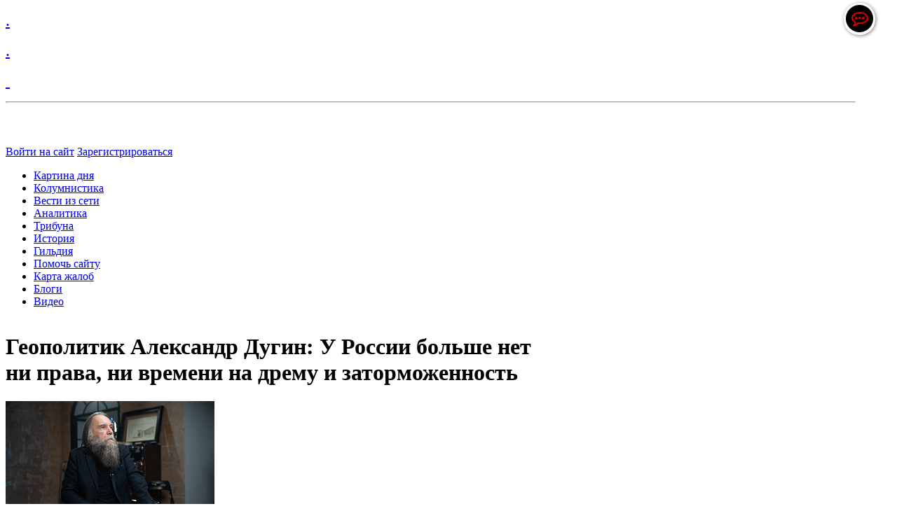

--- FILE ---
content_type: text/html; charset=windows-1251
request_url: https://4pera.com/news/tribune/geopolitik_aleksandr_dugin_u_rossii_bolshe_net_ni_prava_ni_vremeni_na_dremu_i_zatormozhennost/
body_size: 23473
content:
<!DOCTYPE html PUBLIC "-//W3C//DTD XHTML 1.0 Transitional//EN" "http://www.w3.org/TR/xhtml1/DTD/xhtml1-transitional.dtd">
<html xmlns="http://www.w3.org/1999/xhtml" xml:lang="ru" lang="ru">
<head>
<meta http-equiv="X-UA-Compatible" content="IE=edge" />

<link rel="icon" type="image/x-icon" 
href="/bitrix/templates/info_light_gray/images/favicon.ico" />

<link rel="stylesheet" type="text/css" href="/bitrix/templates/info_light_gray/common.css" />
<meta http-equiv="Content-Type" content="text/html; charset=windows-1251" />
<meta name="robots" content="index, follow" />
<meta name="keywords" content="новости, блоги." />
<meta name="description" content="Новости. Аналитика. Блоги." />
<link href="/bitrix/cache/css/s1/info_light_gray/page_86fde5bf62fd7b7529708873fcd44bda/page_86fde5bf62fd7b7529708873fcd44bda_fe49048b9246ce25a713eec3a1709243.css?147279880643625" type="text/css" rel="stylesheet" />
<link href="/bitrix/cache/css/s1/info_light_gray/kernel_main/kernel_main.css?1608452481327735" type="text/css" rel="stylesheet" />
<link href="/bitrix/cache/css/s1/info_light_gray/kernel_fileman/kernel_fileman.css?1600909541129249" type="text/css" rel="stylesheet" />
<link href="/bitrix/cache/css/s1/info_light_gray/template_a0d3cddb45d8331d7f7057d798925474/template_a0d3cddb45d8331d7f7057d798925474_24d008e92aa83c3c0ce2bd95704f2ae3.css?155326668421254" type="text/css" rel="stylesheet" />

<script type="text/javascript">if(!window.BX)window.BX={message:function(mess){if(typeof mess=='object') for(var i in mess) BX.message[i]=mess[i]; return true;}};</script><script type="text/javascript">(window.BX||top.BX).message({'LANGUAGE_ID':'ru','FORMAT_DATE':'DD.MM.YYYY','FORMAT_DATETIME':'DD.MM.YYYY HH:MI:SS','COOKIE_PREFIX':'BITRIX_SM','USER_ID':'','SERVER_TIME':'1762890802','SERVER_TZ_OFFSET':'0','USER_TZ_OFFSET':'10800','USER_TZ_AUTO':'Y','bitrix_sessid':'06a60d883af55d1f38fae834f4b1b643','SITE_ID':'s1'});(window.BX||top.BX).message({'JS_CORE_LOADING':'Загрузка...','JS_CORE_NO_DATA':'- Нет данных -','JS_CORE_WINDOW_CLOSE':'Закрыть','JS_CORE_WINDOW_EXPAND':'Развернуть','JS_CORE_WINDOW_NARROW':'Свернуть в окно','JS_CORE_WINDOW_SAVE':'Сохранить','JS_CORE_WINDOW_CANCEL':'Отменить','JS_CORE_H':'ч','JS_CORE_M':'м','JS_CORE_S':'с','JSADM_AI_HIDE_EXTRA':'Скрыть лишние','JSADM_AI_ALL_NOTIF':'Показать все','JSADM_AUTH_REQ':'Требуется авторизация!','JS_CORE_WINDOW_AUTH':'Войти','JS_CORE_IMAGE_FULL':'Полный размер'});</script>
<script bxrunfirst>LHE_MESS = window.LHE_MESS = {'Image':'Изображение','Video':'Видео','ImageSizing':'Размеры (Ш х В)'}; (window.BX||top.BX).message({'CreateLink':'Ссылка','EditLink':'Редактировать ссылку','DialogSave':'Сохранить','DialogCancel':'Отменить','DialogClose':'Закрыть','Width':'Ширина','Height':'Высота','Source':'Режим HTML-кода','BBSource':'Режим BB-Code','On':'включено','Off':'выключено','Anchor':'Якорь','DeleteLink':'Удалить ссылку','Image':'Изображение','EditImage':'Редактировать изображение','SpecialChar':'Вставить спецсимвол','Bold':'Жирный','Italic':'Курсив','Underline':'Подчеркнутый','Strike':'Зачеркнутый','RemoveFormat':'Удалить форматирование','InsertHr':'Вставить горизонтальный разделитель','JustifyLeft':'По левому краю','JustifyCenter':'По центру','JustifyRight':'По правому краю','JustifyFull':'По ширине','Outdent':'Уменьшить отступ','Indent':'Увеличить отступ','OrderedList':'Нумерованный список','UnorderedList':'Список с маркерами','InsertTable':'Таблица','SmileList':'Смайлы','HeaderList':'Формат','FontList':'Шрифт','FontSizeList':'Размер шрифта','BackColor':'Цвет фона','ForeColor':'Цвет шрифта','Video':'Видео','InsertVideo':'Вставить видео','EditVideo':'Редактировать видео','VideoProps':'Параметры видео','VideoPath':'Путь к видеофайлу','VideoPreviewPath':'Путь к рисунку предпросмотра','VideoAutoplay':'Автоматически начать проигрывать','VideoVolume':'Уровень громкости','LinkProps':'Параметры ссылки','LinkText':'Текст ссылки','LinkHref':'Адрес ссылки','LinkTitle':'Всплывающая подсказка','LinkTarget':'Открыть ссылку в ','LinkTarget_def':'- не указывать - ','LinkTarget_blank':'новом окне','LinkTarget_parent':'родительском окне','LinkTarget_self':'этом окне','LinkTarget_top':'самом наружном','AnchorProps':'Параметры якоря','AnchorName':'Название якоря','ImageProps':'Параметры изображения','ImageSrc':'Путь к изображению','ImageTitle':'Всплывающая подсказка','ImgAlign':'Выравнивание','ImgAlignTop':'по верхней границе','ImgAlignRight':'справа','ImgAlignBottom':'по нижней границе','ImgAlignLeft':'слева','ImgAlignMiddle':'по центру','ImageSizing':'Размеры (Ш х В)','ImageSaveProp':'Сохранять пропорции','ImagePreview':'Предпросмотр','Normal':'Обычный','Heading':'Заголовок','Preformatted':'Преформатирован','DefaultColor':'По умолчанию','DragFloatingToolbar':'Панель инструментов','Quote':'Оформление текста в виде цитаты','InsertCode':'Оформление текста в виде кода','InsertCut':'Оформление текста предпросмотра','Translit':'Перекодировка транслит/латиница','CutTitle':'Ограничение текста предпросмотра','TableRows':'Строк','TableCols':'Столбцов','TableModel':'Макет','ListItems':'Элементы списка','AddLI':'Добавить пункт','AddLITitle':'Добавить пункт в список (Enter)','DelListItem':'Удалить пункт из списка','ResizerTitle':'Изменить размер','CodeDel':'Нажмите (Shift + Del) чтобы удалить весь фрагмент кода','OnPasteProcessing':'Идет обработка вставленного текста...'});</script>

<script type="text/javascript" src="/bitrix/cache/js/s1/info_light_gray/kernel_main/kernel_main.js?16084524815609001"></script>
<script type="text/javascript" src="/bitrix/js/main/jquery/jquery-1.8.3.min.js?137207762093636"></script>
<script type="text/javascript" src="/bitrix/cache/js/s1/info_light_gray/kernel_fileman/kernel_fileman.js?16009095421560087"></script>
<script type="text/javascript" src="/bitrix/cache/js/s1/info_light_gray/kernel_altasib.up/kernel_altasib.up.js?160090957180199"></script>
<script type="text/javascript">BX.setCSSList(['/var/www/ph146838/data/www/4pera.ru/bitrix/js/main/core/css/core.css','/var/www/ph146838/data/www/4pera.ru/bitrix/js/main/core/css/core_popup.css','/var/www/ph146838/data/www/4pera.ru/bitrix/js/main/core/css/core_date.css','/var/www/ph146838/data/www/4pera.ru/bitrix/js/main/core/css/core_tooltip.css','/home/admin/web/4pera.ru/public_html/bitrix/js/main/core/css/core.css','/home/admin/web/4pera.ru/public_html/bitrix/js/main/core/css/core_popup.css','/home/admin/web/4pera.ru/public_html/bitrix/js/main/core/css/core_date.css','/bitrix/js/main/core/css/core.css','/bitrix/js/main/core/css/core_popup.css','/bitrix/js/main/core/css/core_date.css','/var/www/ph146838/data/www/4pera.ru/bitrix/js/fileman/light_editor/light_editor.css','/home/admin/web/4pera.ru/public_html/bitrix/js/fileman/light_editor/light_editor.css','/bitrix/js/fileman/light_editor/light_editor.css']); </script>
<script type="text/javascript">BX.setJSList(['/var/www/ph146838/data/www/4pera.ru/bitrix/js/main/core/core.js','/var/www/ph146838/data/www/4pera.ru/bitrix/js/main/core/core_ajax.js','/var/www/ph146838/data/www/4pera.ru/bitrix/js/main/session.js','/var/www/ph146838/data/www/4pera.ru/bitrix/js/main/core/core_fx.js','/var/www/ph146838/data/www/4pera.ru/bitrix/js/main/rating_like.js','/var/www/ph146838/data/www/4pera.ru/bitrix/js/main/core/core_window.js','/var/www/ph146838/data/www/4pera.ru/bitrix/js/main/utils.js','/var/www/ph146838/data/www/4pera.ru/bitrix/js/main/json/json2.min.js','/var/www/ph146838/data/www/4pera.ru/bitrix/js/main/core/core_ls.js','/var/www/ph146838/data/www/4pera.ru/bitrix/js/main/core/core_popup.js','/var/www/ph146838/data/www/4pera.ru/bitrix/js/main/core/core_date.js','/var/www/ph146838/data/www/4pera.ru/bitrix/js/main/core/core_dd.js','/var/www/ph146838/data/www/4pera.ru/bitrix/js/main/core/core_tooltip.js','/var/www/ph146838/data/www/4pera.ru/bitrix/js/main/core/core_autosave.js','/home/admin/web/4pera.ru/public_html/bitrix/js/main/core/core.js','/home/admin/web/4pera.ru/public_html/bitrix/js/main/core/core_ajax.js','/home/admin/web/4pera.ru/public_html/bitrix/js/main/session.js','/home/admin/web/4pera.ru/public_html/bitrix/js/main/core/core_fx.js','/home/admin/web/4pera.ru/public_html/bitrix/js/main/rating_like.js','/home/admin/web/4pera.ru/public_html/bitrix/js/main/core/core_window.js','/home/admin/web/4pera.ru/public_html/bitrix/js/main/json/json2.min.js','/home/admin/web/4pera.ru/public_html/bitrix/js/main/core/core_ls.js','/home/admin/web/4pera.ru/public_html/bitrix/js/main/utils.js','/home/admin/web/4pera.ru/public_html/bitrix/js/main/core/core_popup.js','/home/admin/web/4pera.ru/public_html/bitrix/js/main/core/core_dd.js','/home/admin/web/4pera.ru/public_html/bitrix/js/main/core/core_autosave.js','/home/admin/web/4pera.ru/public_html/bitrix/js/main/core/core_date.js','/bitrix/js/main/core/core.js','/bitrix/js/main/core/core_ajax.js','/bitrix/js/main/session.js','/bitrix/js/main/core/core_window.js','/bitrix/js/main/core/core_fx.js','/bitrix/js/main/rating_like.js','/bitrix/js/main/json/json2.min.js','/bitrix/js/main/core/core_ls.js','/bitrix/js/main/utils.js','/bitrix/js/main/core/core_popup.js','/bitrix/js/main/core/core_dd.js','/bitrix/js/main/core/core_date.js','/var/www/ph146838/data/www/4pera.ru/bitrix/js/fileman/light_editor/le_dialogs.js','/var/www/ph146838/data/www/4pera.ru/bitrix/js/fileman/light_editor/le_controls.js','/var/www/ph146838/data/www/4pera.ru/bitrix/js/fileman/light_editor/le_toolbarbuttons.js','/var/www/ph146838/data/www/4pera.ru/bitrix/js/fileman/light_editor/le_core.js','/home/admin/web/4pera.ru/public_html/bitrix/js/fileman/light_editor/le_dialogs.js','/home/admin/web/4pera.ru/public_html/bitrix/js/fileman/light_editor/le_controls.js','/home/admin/web/4pera.ru/public_html/bitrix/js/fileman/light_editor/le_toolbarbuttons.js','/home/admin/web/4pera.ru/public_html/bitrix/js/fileman/light_editor/le_core.js','/bitrix/js/fileman/light_editor/le_dialogs.js','/bitrix/js/fileman/light_editor/le_controls.js','/bitrix/js/fileman/light_editor/le_toolbarbuttons.js','/bitrix/js/fileman/light_editor/le_core.js','/var/www/ph146838/data/www/4pera.ru/bitrix/js/altasib.up/script_jq.js','/home/admin/web/4pera.ru/public_html/bitrix/js/altasib.up/script_jq.js','/bitrix/js/altasib.up/script_jq.js']); </script>
<script type="text/javascript">
bxSession.Expand(1440, '06a60d883af55d1f38fae834f4b1b643', false, 'f7883771056f419288b869b96d12cb3f');
</script>

<script>altasib_up_button='/bitrix/images/altasib.up/button/15.png'; altasib_up_pos ='2';altasib_up_pos_xy = '50'</script>
<link href='/bitrix/js/altasib.up/style.css' type='text/css' rel='stylesheet' />
<script type="text/javascript" src="/bitrix/cache/js/s1/info_light_gray/template_f770ab174fb5a177987bf5a699bfdc71/template_f770ab174fb5a177987bf5a699bfdc71_3ae25684306ad179d20ac290973e88ec.js?14727987299500"></script>

<script type="text/javascript" src="/bitrix/cache/js/s1/info_light_gray/page_895efbc217f959c5c47bb9e9b79390ee/page_895efbc217f959c5c47bb9e9b79390ee_6aa6d6a380589a8fc1b8749e010fec34.js?1472798729788"></script>

<link rel="stylesheet" type="text/css" href="/bitrix/templates/info_light_gray/colors.css" />
<title>Геополитик Александр Дугин: У России больше нет ни права, ни времени на дрему и заторможенность - Четыре пера</title>
</head>
<body>
	<div id="panel"></div>
	<div id="page-wrapper">
		<div id="header">
	<div id="header-title"><a href="/">
<p><font color="transparent"></font></p>
 <font size="5"> </font> 
<p></p>
 <font size="5"> </font> 
<p></p>
 <font size="5"> </font> 
<p><font color="transparent" size="5">. </font></p>
 <font size="5"> </font> 
<p><font color="transparent" size="5">.</font></p>
 
<p><font color="transparent" size="4"></font></p>
 <font size="4"> <font color="transparent"> </font> </font> 
<div style="width: 96%; height: 90px; margin-top: 1px;"> 
  <p><font color="transparent" size="5"> </font> </p>
 
  <p></p>
 
  <p> </p>
 
  <div> <hr /> </div>
 </div>
</a></div>
	<div id="header-auth">
		<p class="cart" style="color:blue;">
	<a href="/login/?backurl=%2Fnews%2Ftribune%2Fgeopolitik_aleksandr_dugin_u_rossii_bolshe_net_ni_prava_ni_vremeni_na_dremu_i_zatormozhennost%2F">Войти на сайт</a>
	<a href="/login/?register=yes&amp;backurl=%2Fnews%2Ftribune%2Fgeopolitik_aleksandr_dugin_u_rossii_bolshe_net_ni_prava_ni_vremeni_na_dremu_i_zatormozhennost%2F">Зарегистрироваться</a>
</p>	</div>
	<div id="main-menu">
	<ul id="horizontal-multilevel-menu">


	
	
		
							<li><a href="/news/picture_of_the_day/" class="root-item">Картина дня</a></li>
			
		
	
	

	
	
		
							<li><a href="/news/kolumnistika/" class="root-item">Колумнистика</a></li>
			
		
	
	

	
	
		
							<li><a href="/news/vesti_iz_seti/" class="root-item">Вести из сети</a></li>
			
		
	
	

	
	
		
							<li><a href="/news/analytics/" class="root-item">Аналитика</a></li>
			
		
	
	

	
	
		
							<li><a href="/news/tribune/" class="root-item-selected">Трибуна</a></li>
			
		
	
	

	
	
		
							<li><a href="/news/history/" class="root-item">История</a></li>
			
		
	
	

	
	
		
							<li><a href="/news/guild/" class="root-item">Гильдия</a></li>
			
		
	
	

	
	
		
							<li><a href="/donate.php" class="root-item">Помочь сайту</a></li>
			
		
	
	

	
	
		
							<li><a href="/page.php" class="root-item">Карта жалоб</a></li>
			
		
	
	

	
	
		
							<li><a href="/blogs/" class="root-item">Блоги</a></li>
			
		
	
	

	
	
		
							<li><a href="/html-link/" class="root-item">Видео</a></li>
			
		
	
	


</ul>
<div class="menu-clear-left"></div>
	</div>
	</div>
	<div id="page-body">
	<table width="100%" cellspacing="0" cellpadding="0" >
		<tr>
				<td width="60%" class="page-left">
				<h1>Геополитик Александр Дугин: У России больше нет ни права, ни времени на дрему и заторможенность</h1>
		 <div class="news-detail">
		<div class="news-picture">
		<img class="detail_picture" border="0" src="/upload/resize_cache/iblock/dc0/298_221_1/dc081295751fa496d132b1b48a2567e7.jpg" width="298" height="198" alt="Геополитик Александр Дугин: У России больше нет ни права, ни времени на дрему и заторможенность"  title="Геополитик Александр Дугин: У России больше нет ни права, ни времени на дрему и заторможенность" />
	</div>
		
			<span class="news-date-time">16 Октября 2022</span>
			<div class="news-text">
			<p><b style="font-size: 12pt; font-family: &quot;Times New Roman&quot;, serif;">В современном мире огромную роль играет скорость. Во всем. В ходе специальной военной операции по ликвидации Украины мы обнаружили, что скорость на войне - один из ключевых факторов. От того, как скоро можно получить разведданные, сообщить их командованию боевой единицей и принять решение о нанесении удара, а также оперативно сменить место, где были только что расположены средства ведения огня, зависит многое. Да почти все. </b></p>
				
<p>Отсюда - колоссальная роль беспилотников и дронов, спутниковой связи, времени передачи координат противника, мобильности боевых единиц, а также скорости донесения приказов до исполнителя. Но в ходе подготовки к СВО она явно была недоучтена, и упущение приходится наверстывать в критических условиях. </p>
 
<p>Точно так же недооценили зависимость от Запада в цифровых технологиях, чипах и высокоточном производстве. Готовиться к фронтальному противостоянию с Североатлантическим альянсом и одновременно полагаться на технологические элементы, разработанные и производимые либо в странах НАТО, либо на территории государств, зависящих от Запада, - отнюдь не свидетельство большого ума. </p>
 
<p>Но сейчас не о западозависимости, а о факторе скорости. Французский философ Поль Вирильо, изучавший значение скорости для современной технической цивилизации, предложил особый термин - дромократия. От греческого дромос (скорость) и кратос (могущество, власть). Теория Вирильо строится на утверждении, что в новых цивилизационных условиях побеждает не тот, кто сильнее, умнее, оснащеннее, а кто быстрее. Скорость решает все. Отсюда - стремление любыми путями повышать быстродействие процессоров и цифровых операций, к которому преимущественно обращена техническая инновационная мысль сегодня. Все соревнуются в скорости. </p>
 
<p>Современный мир представляет собой борьбу за ускорение. И тот, кто оказывается быстрее, получает самый главный приз - власть. Во всех ее смыслах и измерениях - политическую, военную, технологическую, экономическую и культурную. </p>
 
<p>Наиболее ценна в структуре дромократии информация. Именно скорость ее передачи выступает конкретным выражением власти, что касается как функционирования мировых бирж, так и ведения боевых действий. Тот, кто смог сделать нечто быстрее, получает над тем, кто замешкался, полную власть. Но дромократия как сознательно выбранная стратегия, то есть попытка господства над временем, может привести к странным эффектам. В действие вступает фактор будущего. Отсюда - феномен фьючерсных сделок и связанных с ними хеджинговых фондов, а также другие финансовые механизмы аналогичного толка, в которых основные операции проводятся с тем, чего нет. </p>
 
<p>Идеалом дромократии в сфере массмедиа было бы первыми сообщить о событии, которого не произошло, но которое, вполне возможно, вот-вот произойдет. И здесь не просто фейк, а работа с областью возможного, вероятного, пробабилистские методы. </p>
 
<p>Если принимать вероятное будущее событие за уже случившееся, мы выиграем время, а значит - приобретем власть. Другое дело, что его может и не произойти. Но подчас провал ожидания не слишком критичен, и наоборот, подтвержденный прогноз, который принят за свершившийся факт заранее, дает колоссальные преимущества. </p>
 
<p>Суть дромократии: стихия времени очень непроста, и тот кто сумеет ее подчинить себе, получает тотальную глобальную власть. При развитии сверхскоростей сама реальность искривляется, и в ней начинают действовать законы неклассической физики - предвосхищенные в теории относительности Эйнштейна и даже в большей степени в квантовой физике. Предельные скорости меняют физические законы. И именно в сфере управления скоростью разыгрывается, по Вирильо, планетарная борьба за власть. </p>
 
<p>Аналогичные теории мы встречаем в более прикладной и менее философской области - в теории сетецентричных войн. И именно с сетецентричной войной мы столкнулись в ходе специальной военной операции. Главной ее особенностью является быстрота передачи информации между отдельными единицами и центрами командования. </p>
 
<p>Поэтому солдаты и другие боевые единицы снабжаются многочисленными разноориентированными камерами и другими датчиками, информация от которых сходится в единой точке. Сюда добавляются данные с коптеров, беспилотников и спутников. Они интегрированы напрямую с боевыми и огневыми единицами. И полная сетевая интеграция обеспечивает самое главное преимущество - в скорости. Именно так устроены системы работы и HIMARS, и тактика мобильных и диверсионно-разведывательных групп. В тех же целях используется спутниковая связь Starlink. </p>
 
<p>В теориях сетецентричных войн признается, что быстрота принятия решений часто идет в ущерб их оправданности. Бывает очень много просчетов. Но если действовать стремительно, то, даже совершив ошибку, всегда есть время ее исправить. Здесь используется принцип хакерского взлома или DoS-атаки - главное долбить по всему расположению войск противника, выискивая слабые места, back door. Потерь может быть довольно много, но результаты в случае успеха оказываются весьма значимыми. </p>
 
<p>Как свою интегральную составляющую сетецентричные войны включают открытые каналы информации - прежде всего соцсети. Они не просто сопровождают ведение боевых действий, сообщая, естественно, только то, что выгодно, а что не выгодно - скрывая или искажая до неузнаваемости, но и оперируют вероятностным будущим. </p>
 
<p>То, что мы воспринимаем как фейки, есть ни что иное, как прощупывание и искусственная стимуляция возможного будущего. Множество фейков оказываются пустыми, как часто тщетными бывают попытки пробить защиту при взломе. Но время от времени их авторы достигают цели - и тогда система может быть захвачена и подчинена. </p>
 
<p>В политической сфере дромократия позволяет отступать от жестких идеологических правил. На самом Западе, к примеру, расизм и нацизм, мягко говоря, открыто не поощряются. Но в случае Украины и некоторых других обществ, заточенных на отстаивание геополитических интересов Запада, делается исключение. Антирусский нацизм, русофобия там процветают, но на самом Западе их не замечают, ловко обходя стороной. Дело в том, что для скорейшего конструирования нации там, где ее никогда не было, - и при наличии, по сути, двух народов на одной территории, без искусственного национализма просто не обойтись. А чтобы сделать все как можно быстрее, нужны именно крайние формы - вплоть до откровенного нацизма и расизма. И здесь тоже вопрос дромократии. Создать симулякр нации необходимо быстро. Поэтому берется радикальная идеология, любые образы и мифы о собственной исключительности, даже самые нелепые, и потом они стремительно воплощаются в жизнь (при полном контроле над информационной сферой общества Запада просто не замечают реалий). </p>
 
<p>Далее осуществляется столь же ускоренная пропаганда нацистских идей, нечего общего с западной либеральной демократией не имеющих. Закономерно начинается война, и агрессоры представляются жертвами, а спасители - палачами. Главное - контролировать информацию. И если все пойдет по плану глобалистов, то следует быстрое разрешение, а потом - столь же ускоренная зачистка самих неонацистских структур. </p>
 
<p>Почти то же самое мы видели в Хорватии в ходе развала Югославии. Вначале Запад помогал хорватским нацистам - неоусташам - и вооружал их против сербов, а затем зачищал их самих, чтобы не осталось следов. Важнее всего делать все очень быстро. Быстро появился неонацизм, быстро выполнил свою роль, быстро исчез. И как не было. </p>
 
<p>Именно здесь секрет недофюрера Владимира Зеленского. Меркуриальный комик в качестве главаря выбран не случайно. Его психика волатильна и склонна к стремительным изменениям. Идеальный политик для жидкого общества. Сейчас он говорит и делает одно, через мгновение уже совсем другое. А что было секунду назад, никто не помнит, так как скорость информационного потока неуклонно растет. </p>
 
<p>Но как выглядим на фоне врагов мы сами? Когда мы начали действовать стремительно, решительно и почти спонтанно (первая фаза спецоперации), последовали огромные успехи. Почти половина бывшей Украины оказалась под нашим контролем. </p>
 
<p>Но когда мы стали замедлять ход СВО, инициатива стала переходить к противнику. </p>
 
<p>Тут-то и оказалось, что сетецентричный характер современных войн, законы дромократии мы должным образом не учли. Как только мы заняли реактивную позицию, перешли к защите и обороне, мы упустили фактор скорости. Да, украинские победы преимущественно виртуальны, но в мире, где хвост виляет собакой, где почти все виртуально (включая финансы, услуги, информацию и т.д.), их едва ли не достаточно. </p>
 
<p>Анекдот про то, как два русских десантника сетуют на развалинах Вашингтона &laquo;Информационную войну мы проиграли&raquo;, с одной стороны, смешной, но с другой - двусмысленный. Здесь ведь тоже нечто виртуальное - попытка пробабилистски кодировать будущее. Когда же дело доходит до reality check, далеко не все, увы, так гладко. Тут надо либо обваливать всю дромократию, виртуальность, весь сетецентричный постмодерн, то есть всю современность и весь вектор развития современного Запада (но как - разом?), либо принимать - пусть хотя бы отчасти - правила врага, то есть самим ускоряться. Вопрос о том, сможем ли мы, русские, войти в область дромократии и научимся ли выигрывать сетецентричные (в том числе информационные) войны, не является абстракцией. От ответа зависит наша Победа. </p>
 
<p>Прежде всего нам нужно осмыслить природу времени. То, как медленно мы все понимаем, с каким отставанием и как воплощаем в жизнь, опровергает пословицу «Русские долго запрягают, но быстро ездят». Вот сейчас тот самый момент, что если мы не будем ехать очень быстро, ситуация может приобрести весьма опасный характер. </p>
 
<p>Быстрее сделаем, быстрее исправим. Про обмундирование наших воинов сетевыми атрибутами, ускорение процесса командования и эффективные средства защиты информации я уже не говорю. Но ведь они просто необходимы, чтобы быть на уровне с прекрасно оснащенным врагом. И снова: если после спекуляций Военторга с ценой на минимальное обмундирование для мобилизованных не последовало стремительной волны прямых репрессий со стороны власти, налицо - плохой признак. Кому-то во власти мерещится, что мы по-прежнему запрягаем, но мы уже мчимся на всех парах. И если срочно не осмыслить происходящее, в итоге может оказаться, что мчимся мы&hellip; как бы помягче сказать… немного не туда. Дромократия - не шутка. Дело не в том, чтобы перегнать Запад. Его следует подбить на лету в его головокружительной гордыне, но понятно, что нам самим для достижения цели надо действовать молниеносно. </p>
 
<p>И осмысленно. У России больше нет ни права, ни времени на дрему и заторможенность. </p>
  		<div style="clear:both"></div>

					
						<div class="news-property">Автор(ы):&nbsp;
							<b>Александр Дугин, философ и геополитик</b>						</div>
					<div class="news-property">
			Короткая ссылка на новость:			<a href="https://4pera.com/~ZFSjR">https://4pera.com/~ZFSjR</a>
		</div>
	</div>
	<div class="news-detail-back"><a href="/news/tribune/">Возврат к списку</a></div>
			<div class="news-detail-share">
			<noindex>
				<div class="share-window-parent">
	<div id="share-dialog1" class="share-dialog share-dialog-left" style="display: block;">
		<div class="share-dialog-inner share-dialog-inner-left">
			
			<table cellspacing="0" cellpadding="0" border="0" class="bookmarks-table">
			<tr>
			<td class="bookmarks"><script>
if (__function_exists('fbs_click') == false) 
{
function fbs_click(url, title) 
{ 
window.open('http://www.facebook.com/share.php?u='+encodeURIComponent(url)+'&t='+encodeURIComponent(title),'sharer','toolbar=0,status=0,width=626,height=436'); 
return false; 
} 
}
</script>
<a href="http://www.facebook.com/share.php?u=https://4pera.com/news/tribune/geopolitik_aleksandr_dugin_u_rossii_bolshe_net_ni_prava_ni_vremeni_na_dremu_i_zatormozhennost/&t=Геополитик Александр Дугин: У России больше нет ни права, ни времени на дрему и заторможенность" onclick="return fbs_click('https://4pera.com/news/tribune/geopolitik_aleksandr_dugin_u_rossii_bolshe_net_ni_prava_ni_vremeni_na_dremu_i_zatormozhennost/', 'Геополитик Александр Дугин: У России больше нет ни права, ни времени на дрему и заторможенность');" target="_blank" class="facebook" title="Facebook"></a>
</td><td class="bookmarks"><script>
if (__function_exists('twitter_click_1') == false) 
{
function twitter_click_1(longUrl) 
{ 
window.open('http://twitter.com/home/?status='+encodeURIComponent(longUrl)+encodeURIComponent(' Геополитик Александр Дугин: У России больше нет ни права, ни времени на дрему и заторможенность'),'sharer','toolbar=0,status=0,width=726,height=436'); 
return false; 
} 
}
</script>
<a href="http://twitter.com/home/?status=https://4pera.com/news/tribune/geopolitik_aleksandr_dugin_u_rossii_bolshe_net_ni_prava_ni_vremeni_na_dremu_i_zatormozhennost/+Геополитик Александр Дугин: У России больше нет ни права, ни времени на дрему и заторможенность" onclick="return twitter_click_1('https://4pera.com/news/tribune/geopolitik_aleksandr_dugin_u_rossii_bolshe_net_ni_prava_ni_vremeni_na_dremu_i_zatormozhennost/');" target="_blank" class="twitter" title="Twitter"></a>
</td><td class="bookmarks"><script>
if (__function_exists('delicious_click') == false)
{
function delicious_click(url, title) 
{
window.open('http://delicious.com/save?v=5&amp;noui&amp;jump=close&amp;url='+encodeURIComponent(url)+'&amp;title='+encodeURIComponent(title),'sharer','toolbar=0,status=0,width=626,height=550'); 
return false; 
}}</script>
<a href="http://delicious.com/save" onclick="return delicious_click('https://4pera.com/news/tribune/geopolitik_aleksandr_dugin_u_rossii_bolshe_net_ni_prava_ni_vremeni_na_dremu_i_zatormozhennost/', 'Геополитик Александр Дугин: У России больше нет ни права, ни времени на дрему и заторможенность');" target="_blank" class="delicious" title="Delicious"></a></td><td class="bookmarks"><script>
if (__function_exists('vk_click') == false) 
{
function vk_click(url) 
{ 
window.open('http://vkontakte.ru/share.php?url='+encodeURIComponent(url),'sharer','toolbar=0,status=0,width=626,height=436'); 
return false; 
} 
}
</script>
<a href="http://vkontakte.ru/share.php?url=https://4pera.com/news/tribune/geopolitik_aleksandr_dugin_u_rossii_bolshe_net_ni_prava_ni_vremeni_na_dremu_i_zatormozhennost/" onclick="return vk_click('https://4pera.com/news/tribune/geopolitik_aleksandr_dugin_u_rossii_bolshe_net_ni_prava_ni_vremeni_na_dremu_i_zatormozhennost/');" target="_blank" class="vk" title="ВКонтакте"></a>
</td><td class="bookmarks"><script>
if (__function_exists('lj_click') == false) 
{
function lj_click(url, title) 
{ 
window.open('http://www.livejournal.com/update.bml?event='+encodeURIComponent(url)+'&subject='+encodeURIComponent(title),'sharer','toolbar=0,status=0,resizable=1,scrollbars=1,width=700,height=436'); 
return false; 
} 
}
</script>
<a href="http://www.livejournal.com/update.bml?event=https://4pera.com/news/tribune/geopolitik_aleksandr_dugin_u_rossii_bolshe_net_ni_prava_ni_vremeni_na_dremu_i_zatormozhennost/&subject=Геополитик Александр Дугин: У России больше нет ни права, ни времени на дрему и заторможенность" onclick="return lj_click('https://4pera.com/news/tribune/geopolitik_aleksandr_dugin_u_rossii_bolshe_net_ni_prava_ni_vremeni_na_dremu_i_zatormozhennost/', 'Геополитик Александр Дугин: У России больше нет ни права, ни времени на дрему и заторможенность');" target="_blank" class="lj" title="Livejournal"></a>
</td><td class="bookmarks"><script>
if (__function_exists('mailru_click') == false) 
{
function mailru_click(url) 
{ 
window.open('http://connect.mail.ru/share?share_url='+encodeURIComponent(url),'sharer','toolbar=0,status=0,resizable=1,scrollbars=1,width=626,height=436'); 
return false; 
} 
}
</script>
<a href="http://connect.mail.ru/share?share_url=https://4pera.com/news/tribune/geopolitik_aleksandr_dugin_u_rossii_bolshe_net_ni_prava_ni_vremeni_na_dremu_i_zatormozhennost/" onclick="return mailru_click('https://4pera.com/news/tribune/geopolitik_aleksandr_dugin_u_rossii_bolshe_net_ni_prava_ni_vremeni_na_dremu_i_zatormozhennost/');" target="_blank" class="mailru" title="Мой мир@Mail.Ru"></a>
</td>			</tr>		
			</table>	
				</div>		
	</div>
	</div>
	<a class="share-switch" href="#" onClick="return ShowShareDialog(1);" title="Показать/скрыть панель закладок"></a>
				</noindex>
		</div>
						<div class="r22114"></div>
<script type="text/javascript">
    (function() {
        var tag = (function() {
                var informers = document.getElementsByClassName('r22114'),
                    len = informers.length;
                return len ? informers[len - 1] : null;
            })(),
            idn = (function() {
                var i, num, idn = '', chars = "abcdefghiklmnopqrstuvwxyz",
                    len = Math.floor((Math.random() * 2) + 4);
                for (i = 0; i < len; i++) {
                    num = Math.floor(Math.random() * chars.length);
                    idn += chars.substring(num, num + 1);
                }
                return idn;
            })();
        var container = document.createElement('div');
            container.id = idn;
            container.innerHTML = 'загрузка...';
        tag.appendChild(container);
        var script = document.createElement('script');
            script.className = 's22114';
            script.src = 'https://goods.redtram.com/j/22114.js';
            script.charset = 'utf-8';
            script.dataset.idn = idn;
        tag.parentNode.insertBefore(script, tag);
    })();
</script>
<blockquote> 
  <br />
 </blockquote><blockquote> 
  <br />
 </blockquote><blockquote><font color="#ff0000" size="6"><b>Люди, раскачивайте лодку!!!</b>
    <br />

    <br />
<iframe src="https://yoomoney.ru/quickpay/shop-widget?writer=seller&targets=%D0%9D%D0%B0%20%D0%BF%D0%BE%D0%B4%D0%B4%D0%B5%D1%80%D0%B6%D0%BA%D1%83%20%D1%80%D1%83%D1%81%D1%81%D0%BA%D0%BE%D0%B9%20%D0%BD%D0%B0%D1%86%D0%B8%D0%BE%D0%BD%D0%B0%D0%BB-%20%D0%B4%D0%B5%D0%BC%D0%BE%D0%BA%D1%80%D0%B0%D1%82%D0%B8%D0%B8&targets-hint=&default-sum=300&button-text=13&hint=&successURL=4pera.com&quickpay=shop&account=410012088028516&" width="410" height="263" frameborder="0" allowtransparency="true" scrolling="no"></iframe>
    <br />
   </font></blockquote>
<div class="iblock-vote">
	<form method="post" action="/news/tribune/geopolitik_aleksandr_dugin_u_rossii_bolshe_net_ni_prava_ni_vremeni_na_dremu_i_zatormozhennost/">
		<select name="rating">
							<option value="0">5</option>
							<option value="1">2</option>
							<option value="2">3</option>
							<option value="3">4</option>
							<option value="4">5</option>
					</select>
		<input type="hidden" name="sessid" id="sessid" value="06a60d883af55d1f38fae834f4b1b643" />		<input type="hidden" name="back_page" value="/news/tribune/geopolitik_aleksandr_dugin_u_rossii_bolshe_net_ni_prava_ni_vremeni_na_dremu_i_zatormozhennost/" />
		<input type="hidden" name="vote_id" value="16921" />
		<input type="submit" name="vote" value="Голосовать" />
	</form>
</div>



<script type="text/javascript">
var smallEngLettersReg = new Array(/e'/g, /ch/g, /sh/g, /yo/g, /jo/g, /zh/g, /yu/g, /ju/g, /ya/g, /ja/g, /a/g, /b/g, /v/g, /g/g, /d/g, /e/g, /z/g, /i/g, /j/g, /k/g, /l/g, /m/g, /n/g, /o/g, /p/g, /r/g, /s/g, /t/g, /u/g, /f/g, /h/g, /c/g, /w/g, /~/g, /y/g, /'/g);
var smallRusLetters = new Array("э", "ч", "ш", "ё", "ё", "ж", "ю", "ю", "я", "я", "а", "б", "в", "г", "д", "е", "з", "и", "й", "к", "л", "м", "н", "о", "п", "р", "с", "т", "у", "ф", "х", "ц", "щ", "ъ", "ы", "ь");

var capitEngLettersReg = new Array(
	/Ch/g, /Sh/g, 
	/Yo/g, /Zh/g, 
	/Yu/g, /Ya/g, 
	/E'/g, /CH/g, /SH/g, /YO/g, /JO/g, /ZH/g, /YU/g, /JU/g, /YA/g, /JA/g, /A/g, /B/g, /V/g, /G/g, /D/g, /E/g, /Z/g, /I/g, /J/g, /K/g, /L/g, /M/g, /N/g, /O/g, /P/g, /R/g, /S/g, /T/g, /U/g, /F/g, /H/g, /C/g, /W/g, /Y/g);
var capitRusLetters = new Array(
	"Ч", "Ш",
	"Ё", "Ж",
	"Ю", "Я",
	"Э", "Ч", "Ш", "Ё", "Ё", "Ж", "Ю", "Ю", "\Я", "\Я", "А", "Б", "В", "Г", "Д", "Е", "З", "И", "Й", "К", "Л", "М", "Н", "О", "П", "Р", "С", "Т", "У", "Ф", "Х", "Ц", "Щ", "Ы");

var smallRusLettersReg = new Array(/э/g, /ч/g, /ш/g, /ё/g, /ё/g,/ж/g, /ю/g, /ю/g, /я/g, /я/g, /а/g, /б/g, /в/g, /г/g, /д/g, /е/g, /з/g, /и/g, /й/g, /к/g, /л/g, /м/g, /н/g, /о/g, /п/g, /р/g, /с/g, /т/g, /у/g, /ф/g, /х/g, /ц/g, /щ/g, /ъ/g, /ы/g, /ь/g );
var smallEngLetters = new Array("e", "ch", "sh", "yo", "jo", "zh", "yu", "ju", "ya", "ja", "a", "b", "v", "g", "d", "e", "z", "i", "j", "k", "l", "m", "n", "o", "p", "r", "s", "t", "u", "f", "h", "c", "w", "~", "y", "'");

var capitRusLettersReg = new Array(
	/Ч(?=[^А-Я])/g, /Ш(?=[^А-Я])/g, 
	/Ё(?=[^А-Я])/g, /Ж(?=[^А-Я])/g, 
	/Ю(?=[^А-Я])/g, /Я(?=[^А-Я])/g, 
	/Э/g, /Ч/g, /Ш/g, /Ё/g, /Ё/g, /Ж/g, /Ю/g, /Ю/g, /Я/g, /Я/g, /А/g, /Б/g, /В/g, /Г/g, /Д/g, /Е/g, /З/g, /И/g, /Й/g, /К/g, /Л/g, /М/g, /Н/g, /О/g, /П/g, /Р/g, /С/g, /Т/g, /У/g, /Ф/g, /Х/g, /Ц/g, /Щ/g, /Ъ/g, /Ы/g, /Ь/g);
var capitEngLetters = new Array(
	"Ch", "Sh",
	"Yo", "Zh",
	"Yu", "Ya",
	"E", "CH", "SH", "YO", "JO", "ZH", "YU", "JU", "YA", "JA", "A", "B", "V", "G", "D", "E", "Z", "I", "J", "K", "L", "M", "N", "O", "P", "R", "S", "T", "U", "F", "H", "C", "W", "~", "Y", "'");
</script>
<div class="reviews-collapse reviews-minimized" style='position:relative; float:none;'>
	<a class="reviews-collapse-link" onclick="fToggleCommentsForm(this)" href="javascript:void(0);">Добавить новый комментарий</a>
</div>

<div class="reviews-reply-form" style="display:none;">
<a name="review_anchor"></a>

<form name="REPLIER" id="REPLIER" action="/news/tribune/geopolitik_aleksandr_dugin_u_rossii_bolshe_net_ni_prava_ni_vremeni_na_dremu_i_zatormozhennost/#postform" method="POST" enctype="multipart/form-data" onsubmit="return ValidateForm(this, 'N', 'Y', 'Y');" class="reviews-form">
	<input type="hidden" name="back_page" value="/news/tribune/geopolitik_aleksandr_dugin_u_rossii_bolshe_net_ni_prava_ni_vremeni_na_dremu_i_zatormozhennost/" />
	<input type="hidden" name="ELEMENT_ID" value="16921" />
	<input type="hidden" name="SECTION_ID" value="185" />
	<input type="hidden" name="save_product_review" value="Y" />
	<input type="hidden" name="preview_comment" value="N" />
	<input type="hidden" name="sessid" id="sessid" value="06a60d883af55d1f38fae834f4b1b643" />	<div style="position:relative; display: block; width:100%;">
	<div class="reviews-reply-fields">
		<div class="reviews-reply-field-user">
			<div class="reviews-reply-field reviews-reply-field-author"><label for="REVIEW_AUTHOR">Ваше имя<span class="reviews-required-field">*</span></label>
				<span><input name="REVIEW_AUTHOR" id="REVIEW_AUTHOR" size="30" type="text" value="Guest" tabindex="" /></span></div>
			<div class="reviews-reply-field-user-sep">&nbsp;</div>
			<div class="reviews-reply-field reviews-reply-field-email"><label for="REVIEW_EMAIL">Ваш E-Mail</label>
				<span><input type="text" name="REVIEW_EMAIL" id="REVIEW_EMAIL" size="30" value="" tabindex="1" /></span></div>
			<div class="reviews-clear-float"></div>
		</div>
	</div>
	<div class="reviews-reply-header"><span>Текст сообщения</span><span class="reviews-required-field">*</span></div>
	<div class="reviews-reply-field reviews-reply-field-text">
		<div class="bxlhe-frame" id="bxlhe_frame_REVIEW_TEXT" style="width:100%; height:200px;"><table class="bxlhe-frame-table" cellspacing="0" style="height:200px;">
		<tr class="bxlhe-editor-toolbar-row"><td class="bxlhe-editor-buttons" style="height:27px;"><div class="lhe-stat-toolbar-cont lhe-stat-toolbar-cont-preload"></div></td></tr>
		<tr><td class="bxlhe-editor-cell" style="height:170px"></td></tr>
				<tr><td class="lhe-resize-row" style="height: 3px;"><img id="bxlhe_resize_REVIEW_TEXT" src="/bitrix/images/1.gif"/></td></tr>
		</table></div>
				<script>
		function LoadLHE_REVIEW_TEXT()
		{
			function _lheScriptloaded()
			{
				if (!window.JCLightHTMLEditor)
					return setTimeout(_lheScriptloaded, 10);

								// User's customization scripts here
				try{
	LHEButtons['Translit'].handler = function(pBut)
	{
		var but = pBut;
		var translit = function(textbody)
		{
			if (typeof but.pLEditor.bTranslited == 'undefined')
				but.pLEditor.bTranslited = false;

			var arStack = new Array();
			var i = 0;

			function bPushTag(str, p1, offset, s)
			{
				arStack.push(p1);
				return "\001";
			}

			function bPopTag(str, p1, offset, s)
			{
				return arStack.shift();
			}


			var r = new RegExp("(\\[[^\\]]*\\])", 'gi');
			textbody = textbody.replace(r, bPushTag);

			if ( but.pLEditor.bTranslited == false)
			{
				for (i=0; i<capitEngLettersReg.length; i++) textbody = textbody.replace(capitEngLettersReg[i], capitRusLetters[i]);
				for (i=0; i<smallEngLettersReg.length; i++) textbody = textbody.replace(smallEngLettersReg[i], smallRusLetters[i]);
				but.pLEditor.bTranslited = true;
			}
			else
			{
				for (i=0; i<capitRusLetters.length; i++) textbody = textbody.replace(capitRusLettersReg[i], capitEngLetters[i]);
				for (i=0; i<smallRusLetters.length; i++) textbody = textbody.replace(smallRusLettersReg[i], smallEngLetters[i]);
				but.pLEditor.bTranslited = false;
			}

			textbody = textbody.replace(new RegExp("\001", "g"), bPopTag);

			return textbody;
		}

		pBut.pLEditor.SaveContent();
		var content = translit(pBut.pLEditor.GetContent());

		BX.defer(function()
		{
			if (window.oLHE.sEditorMode == 'code')
				window.oLHE.SetContent(content);
			else
				window.oLHE.SetEditorContent(content);
		})();
	}
	LHEButtons['SmileList']['SetSmile'] = function(k, pList)
	{
		//pList.pLEditor.RestoreSelectionRange();
		var oSmile = pList.oSmiles[k];

		if (pList.pLEditor.sEditorMode == 'code') // In BB or in HTML
			pList.pLEditor.WrapWith(' ', ' ', oSmile.code);
		else // WYSIWYG
			pList.pLEditor.InsertHTML('<img id="' + pList.pLEditor.SetBxTag(false, {tag: "smile", params: oSmile}) + '" src="' + oSmile.path + '" title="' + oSmile.name + '"/>');

		if (pList.bOpened)
			pList.Close();
	};
	LHEButtons['SmileList']['parser']['obj']['UnParse'] = function(bxTag, pNode, pLEditor)
	{
		if (!bxTag.params || !bxTag.params.code)
			return '';
		return ' ' + bxTag.params.code + ' ';
	};
	LHEButtons['ForumVideo'] = {
		id : 'ForumInputVideo',
		src : '/bitrix/components/bitrix/forum/templates/.default/images/bbcode/font_video.gif',
		name : 'Вставить видео',
		handler: function(pBut)
		{
			pBut.pLEditor.OpenDialog({id : 'ForumVideo', obj: false});
		},
		OnBeforeCreate: function(pLEditor, pBut)
			{
				// Disable in non BBCode mode in html
				pBut.disableOnCodeView = !pLEditor.bBBCode || pLEditor.arConfig.bConvertContentFromBBCodes;
				return pBut;
			},
		parser: {
			name: 'forumvideo',
			obj: {
				Parse: function(sName, sContent, pLEditor)
				{
					sContent = sContent.replace(/\[VIDEO\s*?width=(\d+)\s*?height=(\d+)\s*\]((?:\s|\S)*?)\[\/VIDEO\]/ig, function(str, w, h, src)
					{
						var
							w = parseInt(w) || 400,
							h = parseInt(h) || 300,
							src = BX.util.trim(src);

						return '<img id="' + pLEditor.SetBxTag(false, {tag: "forumvideo", params: {value : src}}) + '" src="/bitrix/images/1.gif" class="bxed-video" width=' + w + ' height=' + h + ' title="' + BX.message.Video + ": " + src + '" />';
					});
					return sContent;
				},
				UnParse: function(bxTag, pNode, pLEditor)
				{
					if (bxTag.tag == 'forumvideo')
					{
						return "[VIDEO WIDTH=" + pNode.arAttributes["width"] + " HEIGHT=" + pNode.arAttributes["height"] + "]" + bxTag.params.value + "[/VIDEO]";
					}
					return "";
				}
			}
		}
	}
	window.LHEDailogs['ForumVideo'] = function(pObj)
	{
		var str = '<table width="100%"><tr>' +
			'<td class="lhe-dialog-label lhe-label-imp"><label for="' + pObj.pLEditor.id + 'lhed_forum_video_path"><b>Путь к видео:</b></label></td>' +
			'<td class="lhe-dialog-param">' +
			'<input id="' + pObj.pLEditor.id + 'lhed_forum_video_path" value="" size="30"/>' +
			'</td>' +
		'</tr><tr>' +
			'<td></td>' +
			'<td style="padding: 0!important; font-size: 11px!important;">Например: <i>http://www.youtube.com/watch?v=j8YcLyzJOEg<\/i> <br/> или  <i>www.mysite.com/video/my_video.mp4<\/i></td>' +
		'</tr><tr>' +
			'<td class="lhe-dialog-label lhe-label-imp"><label for="' + pObj.pLEditor.id + 'lhed_forum_video_width">' + BX.message.ImageSizing + ':</label></td>' +
			'<td class="lhe-dialog-param">' +
				'<input id="' + pObj.pLEditor.id + 'lhed_forum_video_width" value="" size="4"/>' +
				' x ' +
				'<input id="' + pObj.pLEditor.id + 'lhed_forum_video_height" value="" size="4" />' +
			'</td>' +
		'</tr></table>';

		return {
			title: "Вставить видео",
			innerHTML : str,
			width: 480,
			OnLoad: function()
			{
				pObj.pPath = BX(pObj.pLEditor.id + "lhed_forum_video_path");
				pObj.pWidth = BX(pObj.pLEditor.id + "lhed_forum_video_width");
				pObj.pHeight = BX(pObj.pLEditor.id + "lhed_forum_video_height");

				pObj.pLEditor.focus(pObj.pPath);
			},
			OnSave: function()
			{
				pLEditor = window.oLHE;

				var
					src = BX.util.trim(pObj.pPath.value),
					w = parseInt(pObj.pWidth.value) || 400,
					h = parseInt(pObj.pHeight.value) || 300;

				if (src == "")
					return;

				if (pLEditor.sEditorMode == 'code' && pLEditor.bBBCode) // BB Codes
				{
					pLEditor.WrapWith("", "", "[VIDEO WIDTH=" + w + " HEIGHT=" + h + "]" + src + "[/VIDEO]");
				}
				else if(pLEditor.sEditorMode == 'html') // WYSIWYG
				{
					pLEditor.InsertHTML('<img id="' + pLEditor.SetBxTag(false, {tag: "forumvideo", params: {value : src}}) +
							'" src="/bitrix/images/1.gif" class="bxed-video" width=' + w + ' height=' + h +
							' title="' + BX.message.Video + ": " + src + '" />');
				}
			}
		};
	};
	}
				catch(e){alert('Errors in customization scripts! ' + e);}
								if(false || JCLightHTMLEditor.items['REVIEW_TEXT'] == undefined)
				{
					top.oLHE = window.oLHE = new window.JCLightHTMLEditor({'id':'REVIEW_TEXT','content':'','bBBCode':true,'bUseFileDialogs':false,'bUseMedialib':false,'arSmiles':[{'name':'С улыбкой','path':'/bitrix/images/forum/smile/icon_smile.png','code':':)'},{'name':'Шутливо','path':'/bitrix/images/forum/smile/icon_wink.png','code':';)'},{'name':'Широкая улыбка','path':'/bitrix/images/forum/smile/icon_biggrin.png','code':':D'},{'name':'Здорово','path':'/bitrix/images/forum/smile/icon_cool.png','code':'8)'},{'name':'Печально','path':'/bitrix/images/forum/smile/icon_sad.png','code':':('},{'name':'Нет слов','path':'/bitrix/images/forum/smile/icon_neutral.png','code':':|'},{'name':'Озадаченно','path':'/bitrix/images/forum/smile/icon_confuse.png','code':':\\'},{'name':'Очень грустно','path':'/bitrix/images/forum/smile/icon_cry.png','code':':cry:'},{'name':'Со злостью','path':'/bitrix/images/forum/smile/icon_evil.png','code':':evil:'},{'name':'Удивленно','path':'/bitrix/images/forum/smile/icon_eek.png','code':':o'},{'name':'Смущенно','path':'/bitrix/images/forum/smile/icon_redface.png','code':':oops:'},{'name':'Поцелуй','path':'/bitrix/images/forum/smile/icon_kiss.png','code':':{}'},{'name':'Вопрос','path':'/bitrix/images/forum/smile/icon_question.png','code':':?:'},{'name':'Восклицание','path':'/bitrix/images/forum/smile/icon_exclaim.png','code':':!:'},{'name':'Идея','path':'/bitrix/images/forum/smile/icon_idea.png','code':':idea:'}],'arFonts':['Arial','Verdana','Times New Roman','Courier','Tahoma','Georgia','Optima','Impact','Geneva','Helvetica'],'arFontSizes':{'1':'xx-small','2':'x-small','3':'small','4':'medium','5':'large','6':'x-large','7':'xx-large'},'inputName':'REVIEW_TEXT','inputId':'','videoSettings':{'maxWidth':'640','maxHeight':'480','WMode':'transparent','windowless':true,'bufferLength':'20','skin':'/bitrix/components/bitrix/player/mediaplayer/skins/bitrix.swf','logo':''},'bSaveOnBlur':true,'bResizable':true,'autoResizeSaveSize':true,'bManualResize':true,'bAutoResize':true,'bReplaceTabToNbsp':true,'bSetDefaultCodeView':false,'bBBParseImageSize':true,'smileCountInToolbar':'3','bQuoteFromSelection':true,'bConvertContentFromBBCodes':false,'oneGif':'/bitrix/images/1.gif','imagePath':'/bitrix/images/fileman/light_htmledit/','width':'100%','height':'200px','toolbarConfig':['Bold','Italic','Underline','Strike','Spoiler','ForeColor','FontList','FontSizeList','Quote','Code','CreateLink','DeleteLink','Image','InputVideo','Table','Justify','InsertOrderedList','InsertUnorderedList','SmileList','UploadFile','RemoveFormat','Source','Translit'],'bParceBBImageSize':true,'ctrlEnterHandler':'reviewsCtrlEnterHandler'});
					BX.onCustomEvent(window, 'LHE_ConstructorInited', [window.oLHE]);
				}
			}

			if (!window.JCLightHTMLEditor)
			{
				BX.loadCSS("/bitrix/js/fileman/light_editor/light_editor.css?1384771594");
								LHE_MESS = window.LHE_MESS = "{'Image':'Изображение','Video':'Видео','ImageSizing':'Размеры (Ш х В)'}"; (window.BX||top.BX).message({'CreateLink':'Ссылка','EditLink':'Редактировать ссылку','DialogSave':'Сохранить','DialogCancel':'Отменить','DialogClose':'Закрыть','Width':'Ширина','Height':'Высота','Source':'Режим HTML-кода','BBSource':'Режим BB-Code','On':'включено','Off':'выключено','Anchor':'Якорь','DeleteLink':'Удалить ссылку','Image':'Изображение','EditImage':'Редактировать изображение','SpecialChar':'Вставить спецсимвол','Bold':'Жирный','Italic':'Курсив','Underline':'Подчеркнутый','Strike':'Зачеркнутый','RemoveFormat':'Удалить форматирование','InsertHr':'Вставить горизонтальный разделитель','JustifyLeft':'По левому краю','JustifyCenter':'По центру','JustifyRight':'По правому краю','JustifyFull':'По ширине','Outdent':'Уменьшить отступ','Indent':'Увеличить отступ','OrderedList':'Нумерованный список','UnorderedList':'Список с маркерами','InsertTable':'Таблица','SmileList':'Смайлы','HeaderList':'Формат','FontList':'Шрифт','FontSizeList':'Размер шрифта','BackColor':'Цвет фона','ForeColor':'Цвет шрифта','Video':'Видео','InsertVideo':'Вставить видео','EditVideo':'Редактировать видео','VideoProps':'Параметры видео','VideoPath':'Путь к видеофайлу','VideoPreviewPath':'Путь к рисунку предпросмотра','VideoAutoplay':'Автоматически начать проигрывать','VideoVolume':'Уровень громкости','LinkProps':'Параметры ссылки','LinkText':'Текст ссылки','LinkHref':'Адрес ссылки','LinkTitle':'Всплывающая подсказка','LinkTarget':'Открыть ссылку в ','LinkTarget_def':'- не указывать - ','LinkTarget_blank':'новом окне','LinkTarget_parent':'родительском окне','LinkTarget_self':'этом окне','LinkTarget_top':'самом наружном','AnchorProps':'Параметры якоря','AnchorName':'Название якоря','ImageProps':'Параметры изображения','ImageSrc':'Путь к изображению','ImageTitle':'Всплывающая подсказка','ImgAlign':'Выравнивание','ImgAlignTop':'по верхней границе','ImgAlignRight':'справа','ImgAlignBottom':'по нижней границе','ImgAlignLeft':'слева','ImgAlignMiddle':'по центру','ImageSizing':'Размеры (Ш х В)','ImageSaveProp':'Сохранять пропорции','ImagePreview':'Предпросмотр','Normal':'Обычный','Heading':'Заголовок','Preformatted':'Преформатирован','DefaultColor':'По умолчанию','DragFloatingToolbar':'Панель инструментов','Quote':'Оформление текста в виде цитаты','InsertCode':'Оформление текста в виде кода','InsertCut':'Оформление текста предпросмотра','Translit':'Перекодировка транслит/латиница','CutTitle':'Ограничение текста предпросмотра','TableRows':'Строк','TableCols':'Столбцов','TableModel':'Макет','ListItems':'Элементы списка','AddLI':'Добавить пункт','AddLITitle':'Добавить пункт в список (Enter)','DelListItem':'Удалить пункт из списка','ResizerTitle':'Изменить размер','CodeDel':'Нажмите (Shift + Del) чтобы удалить весь фрагмент кода','OnPasteProcessing':'Идет обработка вставленного текста...'});
								BX.loadScript(["/bitrix/js/fileman/light_editor/le_dialogs.js?1372077620", "/bitrix/js/fileman/light_editor/le_controls.js?1384771594", "/bitrix/js/fileman/light_editor/le_toolbarbuttons.js?1384771594", "/bitrix/js/fileman/light_editor/le_core.js?1384771594"], _lheScriptloaded);
			}
			else
			{
				_lheScriptloaded();
			}
		}

					BX.ready(function(){LoadLHE_REVIEW_TEXT();});
		
		</script>	</div>
		<div class="reviews-reply-field reviews-reply-field-captcha">
			<input type="hidden" name="captcha_code" value="00b15bf1d97968990194d7046c06aeec"/>
			<div class="reviews-reply-field-captcha-label">
				<label for="captcha_word">Символы на картинке<span class="reviews-required-field">*</span></label>
				<input type="text" size="30" name="captcha_word" tabindex="2" autocomplete="off" />
			</div>
			<div class="reviews-reply-field-captcha-image">
				<img src="/bitrix/tools/captcha.php?captcha_code=00b15bf1d97968990194d7046c06aeec" alt="Защита от автоматических сообщений" />
			</div>
		</div>
		<div class="reviews-reply-field reviews-reply-field-upload">
			<div class="reviews-upload-info" style="display:none;" id="upload_files_info_">
				<span>Размер файла не должен превышать 10 МБ.</span>
			</div>

			<div class="reviews-upload-file" style="display:none;" id="upload_files_0_">
				<input name="FILE_NEW_0" type="file" value="" size="30" />
			</div>
			<a class="forum-upload-file-attach" href="javascript:void(0);" onclick="AttachFile('0', '1', '', this); return false;">
				<span>Загрузить изображение</span>
			</a>
		</div>
		<div class="reviews-reply-field reviews-reply-field-settings">
			<div class="reviews-reply-field-setting">
				<input type="checkbox" name="REVIEW_USE_SMILES" id="REVIEW_USE_SMILES" value="Y" checked="checked" tabindex="3" />&nbsp;<label for="REVIEW_USE_SMILES">Разрешить смайлики в этом сообщении</label></div>
		</div>
		<div class="reviews-reply-buttons">
			<input name="send_button" type="submit" value="Отправить" tabindex="4" onclick="this.form.preview_comment.value = 'N';" />
			<input name="view_button" type="submit" value="Просмотреть" tabindex="5" onclick="this.form.preview_comment.value = 'VIEW';" />
		</div>

	</div>
</form>
</div>
<script type="text/javascript">

if (typeof oErrors != "object")
	var oErrors = {};
oErrors['no_topic_name'] = "Вы должны ввести название темы. ";
oErrors['no_message'] = "Вы должны ввести сообщение. ";
oErrors['max_len'] = "Максимальная длина сообщения #MAX_LENGTH# символов. Всего символов: #LENGTH#.";
oErrors['no_url'] = "Вы должны ввести адрес (URL)";
oErrors['no_title'] = "Ведите название.";
oErrors['no_path'] = "Укажите путь к видео.";
if (typeof oText != "object")
	var oText = {};
oText['author'] = " пишет:\n";
oText['enter_url'] = "Введите полный адрес (URL)";
oText['enter_url_name'] = "Введите название сайта";
oText['enter_image'] = "Введите полный адрес (URL) изображения";
oText['list_prompt'] = "Введите пункт списка. Нажмите \'Отмена\' или оставьте пробел для завершения списка";
oText['video'] = "Видео";
oText['path'] = "Путь (http://):";
oText['preview'] = "Рисунок (http://):";
oText['width'] = "Ширина:";
oText['height'] = "Высота:";
oText['cdm'] = 'Сообщение будет удалено без возможности восстановления. Удалить? ';
oText['show'] = 'Показать';
oText['hide'] = 'Скрыть';
oText['wait'] = 'Подождите...';

oText['BUTTON_OK'] = "Вставить";
oText['BUTTON_CANCEL'] = "Отмена";
oText['smile_hide'] = "Скрыть";
oText['MINIMIZED_EXPAND_TEXT'] = "Добавить новый комментарий";
oText['MINIMIZED_MINIMIZE_TEXT'] = "Свернуть форму комментариев";

if (typeof oForum != "object")
	var oForum = {};
oForum.page_number = 0;
oForum.page_count = 0;

if (typeof oHelp != "object")
	var oHelp = {};
if (typeof phpVars != "object")
	var phpVars = {};
phpVars.bitrix_sessid = '06a60d883af55d1f38fae834f4b1b643';

function reviewsCtrlEnterHandler()
{
	if (window.oLHE)
		window.oLHE.SaveContent();
	var form = document.forms["REPLIER"];
	if (BX.fireEvent(form, 'submit'))
		form.submit();
}

function replyForumFormOpen()
{
	var link = BX.findChild(document, {'class': 'reviews-collapse-link'}, true);
	if (link) fToggleCommentsForm(link, true);
	return;
}

function fToggleCommentsForm(link, forceOpen)
{
	if (forceOpen == null) forceOpen = false;
	forceOpen = !!forceOpen;
	var form = BX.findChild(link.parentNode.parentNode, {'class':'reviews-reply-form'}, true);
	var bHidden = (form.style.display != 'block') || forceOpen;
	form.style.display = (bHidden ? 'block' : 'none');
	link.innerHTML = (bHidden ? oText['MINIMIZED_MINIMIZE_TEXT'] : oText['MINIMIZED_EXPAND_TEXT']);
	var classAdd = (bHidden ? 'reviews-expanded' : 'reviews-minimized');
	var classRemove = (bHidden ? 'reviews-minimized' : 'reviews-expanded');
	BX.removeClass(BX.addClass(link.parentNode, classAdd), classRemove);
	BX.scrollToNode(BX.findChild(form, {'attribute': { 'name' : 'send_button' }}, true));
	if (window.oLHE)
		setTimeout(function() {
				if (!BX.browser.IsIE())
					window.oLHE.SetFocusToEnd();
				else
					window.oLHE.SetFocus();
			}, 100);
}

function reply2author(name) {
	name = name.replace(/&lt;/gi, "<").replace(/&gt;/gi, ">").replace(/&quot;/gi, "\"");
	if (!!window.oLHE && !!name)
	{
		replyForumFormOpen();
		name = name.replace(/&lt;/gi, "<").replace(/&gt;/gi, ">").replace(/&quot;/gi, "\"");
		if (window.oLHE.sEditorMode == 'code' && window.oLHE.bBBCode) { // BB Codes
		 name = '[B]' + name + '[/B]';			window.oLHE.WrapWith("", ", ", name);
		} else if (window.oLHE.sEditorMode == 'html') { // WYSIWYG
		 name = '<b>' + name + '</b>, ';			window.oLHE.InsertHTML(name);
		}
		window.oLHE.SetFocus();
		BX.defer(window.oLHE.SetFocus, window.oLHE)();
	}
	return false;
}

BX(function() {
	BX.addCustomEvent(window,  'LHE_OnInit', function(lightEditor)
	{
		BX.addCustomEvent(lightEditor, 'onShow', function() {
			BX.style(BX('bxlhe_frame_REVIEW_TEXT').parentNode, 'width', '100%');
		});
	});
});
</script>
<script>BX.ready(function(){BX.loadScript("/bitrix/templates/.default/components/bitrix/forum.topic.reviews/.default/script_deferred.js?145855414218526");});</script>
 
<br />
 		</td>
						<td width="40%" class="page-right"><div class="page-right">
			<div id="left-search">
			<div id="title-search">
	<form action="/search/">
		<input id="title-search-input" type="text" name="q" value="" size="40" maxlength="50" autocomplete="off" />&nbsp;<input name="s" type="submit" value="Поиск" />
	</form>
	</div>
<script type="text/javascript">
var jsControl = new JCTitleSearch({
	//'WAIT_IMAGE': '/bitrix/themes/.default/images/wait.gif',
	'AJAX_PAGE' : '/news/tribune/geopolitik_aleksandr_dugin_u_rossii_bolshe_net_ni_prava_ni_vremeni_na_dremu_i_zatormozhennost/',
	'CONTAINER_ID': 'title-search',
	'INPUT_ID': 'title-search-input',
	'MIN_QUERY_LEN': 2
});
</script>
			</div>
			<div class="hr"></div>

		 <img src="/upload/medialibrary/24d/24d1a3a8f6b0c75e729f7748dd21e022.jpg" title="384х288-80.jpg" border="0" alt="384х288-80.jpg" width="385" height="289"  />
<script type="text/javascript">
var arrgetbtn=[];
arrgetbtn.push({"title":"VKontakte","icon":"fwidgethelp-vk","link":"https://vk.com/chetyrepera","target":"_blank","color":"#FFFFFF","background":"#000000"});
arrgetbtn.push({"title":"Odnoklassniki","icon":"fwidgethelp-odnoklassniki","link":"https://ok.ru/chetyrepera","target":"_blank","color":"#FFFFFF","background":"#000000"});
arrgetbtn.push({"title":"Дзен","icon":"fwidgethelp-align-center","link":"https://zen.yandex.ru/4pera","target":"_blank","color":"#ff0000","background":"#000000"});
arrgetbtn.push({"title":"Четыре Пера","icon":"fwidgethelp-telegram_v2","link":"https://t.me/ChetyrePera","target":"_blank","color":"#FFFFFF","background":"#000000"});
arrgetbtn.push({"title":"Четыре Пера - Воронеж","icon":"fwidgethelp-telegram_v2","link":"https://t.me/ChetyrePeraVRN","target":"_blank","color":"#FFFFFF","background":"#444444"});
arrgetbtn.push({"title":"Vестник Vедьмы","icon":"fwidgethelp-telegram_v2","link":"https://t.me/WitchWord","target":"_blank","color":"#ff0000","background":"#666666"});
arrgetbtn.push({"title":"Сапунов","icon":"fwidgethelp-telegram_v2","link":"https://t.me/vsapunov1976","target":"_blank","color":"#ff0000","background":"#999999"});
arrgetbtn.push({"title":"Написать нам: info@4pera.com","icon":"fwidgethelp-at","link":"https://4pera.com/","target":"_blank","color":"#000000","background":"#ff0000"});
arrgetbtn.push({"title":"Связаться через чат-бот","icon":"fwidgethelp-android","link":"https://t.me/CP_FeedBackBot","target":"_blank","color":"#ff0000","background":"#000000"});
 var WidGetButtonOptions = {
  id:"f05332fa789032ccf64f3bd305eb6315",
  iconopen:"fwidgethelp-commenting-o",
  maintitle:"Подписывайся на нас в соцсетях! В наших телеграм-каналах еще больше актуального контента. ",
  mainbackground:"rgb(0, 0, 0)",
  maincolor:"#ff0000",
  pulse:"widgethelp_pulse",
  fasize:"1.42",
  direction:"left",
  position:"righttop",
  arrbtn: arrgetbtn
};
(function() {
  var script = document.createElement("script");
  script.type = "text/javascript";
  script.async = true;
  script.src = "https://getbtn.ru/widget/index.php?id="+WidGetButtonOptions.id;
  document.getElementsByTagName("head")[0].appendChild(script);
})();</script>
 			
		
<p> <div class="news-list national-news">
<div class="main-news-title"><h2>Последние новости</h2></div>
<table cellpadding="0" cellspacing="0" border="0">
			<tr>
	
	<td valign="top" width="50%" id="bx_1914200112_21176">
		<div class="news-item news-item-left">
						<div class="news-picture">
									<a href="/news/picture_of_the_day/osvoboditel_ugledara_i_chasov_yara_general_sanchik_naznachen_v_minoborony_kuratorom_tyla/"><img class="preview_picture" border="0" src="/upload/resize_cache/iblock/9e0/99_56_1/9e00ce2066e2c80ac252ad9de021c7e8.jpg" width="81" height="56" alt="Генерал Санчик - не тыловик, а скорее штурмовик. Освободитель Угледара и Часов Яра назначен заместителем главы Минобороны России" title="Генерал Санчик - не тыловик, а скорее штурмовик. Освободитель Угледара и Часов Яра назначен заместителем главы Минобороны России" /></a>
							</div>
						<div class="news-text">
										<div class="news-name">
									<a href="/news/picture_of_the_day/osvoboditel_ugledara_i_chasov_yara_general_sanchik_naznachen_v_minoborony_kuratorom_tyla/">Генерал Санчик - не тыловик, а скорее штурмовик. Освободитель Угледара и Часов Яра назначен заместителем главы Минобороны России</a><br />
								</div>
															
			</div>
		</div>
	
		
	<td valign="top" width="50%" id="bx_1914200112_21175">
		<div class="news-item ">
						<div class="news-picture">
									<a href="/news/history/georgiy_ivanov_pervyy_poet_russkoy_emigratsii/"><img class="preview_picture" border="0" src="/upload/resize_cache/iblock/b77/99_56_1/b771a6c465265aa57729caf7e31a7772.jpg" width="36" height="56" alt="Георгий Иванов. Первый поэт русской эмиграции" title="Георгий Иванов. Первый поэт русской эмиграции" /></a>
							</div>
						<div class="news-text">
										<div class="news-name">
									<a href="/news/history/georgiy_ivanov_pervyy_poet_russkoy_emigratsii/">Георгий Иванов. Первый поэт русской эмиграции</a><br />
								</div>
															
			</div>
		</div>
			</tr>
	
			<tr>
	
	<td valign="top" width="50%" id="bx_1914200112_21174">
		<div class="news-item news-item-left">
						<div class="news-picture">
									<a href="/news/picture_of_the_day/novyy_liskinskiy_mez_istok_smenil_vladeltsa_voronezhskiy_biznesmen_ruslan_vdovin_prodal_aktiv_tezke_/"><img class="preview_picture" border="0" src="/upload/resize_cache/iblock/f84/99_56_1/f840a7819d769343efc4d655bc5da2e4.jpg" width="74" height="56" alt="Новый лискинский МЭЗ «Исток» сменил владельца. Воронежский бизнесмен Руслан Вдовин продал актив тезке рейдера Избрехта" title="Новый лискинский МЭЗ «Исток» сменил владельца. Воронежский бизнесмен Руслан Вдовин продал актив тезке рейдера Избрехта" /></a>
							</div>
						<div class="news-text">
										<div class="news-name">
									<a href="/news/picture_of_the_day/novyy_liskinskiy_mez_istok_smenil_vladeltsa_voronezhskiy_biznesmen_ruslan_vdovin_prodal_aktiv_tezke_/">Новый лискинский МЭЗ «Исток» сменил владельца. Воронежский бизнесмен Руслан Вдовин продал актив тезке рейдера Избрехта</a><br />
								</div>
															
			</div>
		</div>
	
		
	<td valign="top" width="50%" id="bx_1914200112_21173">
		<div class="news-item ">
						<div class="news-picture">
									<a href="/news/history/baltika_protiv_kpss_kak_sovetskiy_kapitan_sablin_podnyal_vosstanie_na_bolshom_protivolodochnom_korab/"><img class="preview_picture" border="0" src="/upload/resize_cache/iblock/c57/99_56_1/c57acf024eb08e7ff68c0f24e3e769f9.jpg" width="63" height="56" alt="Балтика против КПСС. Как советский капитан Саблин поднял восстание на большом противолодочном корабле" title="Балтика против КПСС. Как советский капитан Саблин поднял восстание на большом противолодочном корабле" /></a>
							</div>
						<div class="news-text">
										<div class="news-name">
									<a href="/news/history/baltika_protiv_kpss_kak_sovetskiy_kapitan_sablin_podnyal_vosstanie_na_bolshom_protivolodochnom_korab/">Балтика против КПСС. Как советский капитан Саблин поднял восстание на большом противолодочном корабле</a><br />
								</div>
															
			</div>
		</div>
			</tr>
	
			<tr>
	
	<td valign="top" width="50%" id="bx_1914200112_21172">
		<div class="news-item news-item-left">
						<div class="news-picture">
									<a href="/news/picture_of_the_day/vladimira_netyesova_2_0_iz_matuzova_ne_vyshlo_v_voronezhskoy_oblasti_rastyet_gubernatorotsentrichnos/"><img class="preview_picture" border="0" src="/upload/resize_cache/iblock/134/99_56_1/134c1b5b23b64527dbf264457a40dc45.jpg" width="84" height="56" alt="Владимира Нетёсова 2.0 из Матузова не вышло. В Воронежской области растёт губернатороцентричность" title="Владимира Нетёсова 2.0 из Матузова не вышло. В Воронежской области растёт губернатороцентричность" /></a>
							</div>
						<div class="news-text">
										<div class="news-name">
									<a href="/news/picture_of_the_day/vladimira_netyesova_2_0_iz_matuzova_ne_vyshlo_v_voronezhskoy_oblasti_rastyet_gubernatorotsentrichnos/">Владимира Нетёсова 2.0 из Матузова не вышло. В Воронежской области растёт губернатороцентричность</a><br />
								</div>
															
			</div>
		</div>
	
		
	<td valign="top" width="50%" id="bx_1914200112_21171">
		<div class="news-item ">
						<div class="news-picture">
									<a href="/news/picture_of_the_day/yuriy_matuzov_shyel_na_smenu_netyesovu_v_edinoy_rossii_i_voronezhskoy_obldume_no_zanyal_odnu_pozitsi/"><img class="preview_picture" border="0" src="/upload/resize_cache/iblock/e3c/99_56_1/e3c4053367329d0b118c68cffa18c103.jpg" width="84" height="56" alt="Юрий Матузов шёл на смену Нетёсову в «Единой России» и Воронежской облдуме. Но занял одну позицию вместо двух" title="Юрий Матузов шёл на смену Нетёсову в «Единой России» и Воронежской облдуме. Но занял одну позицию вместо двух" /></a>
							</div>
						<div class="news-text">
										<div class="news-name">
									<a href="/news/picture_of_the_day/yuriy_matuzov_shyel_na_smenu_netyesovu_v_edinoy_rossii_i_voronezhskoy_obldume_no_zanyal_odnu_pozitsi/">Юрий Матузов шёл на смену Нетёсову в «Единой России» и Воронежской облдуме. Но занял одну позицию вместо двух</a><br />
								</div>
															
			</div>
		</div>
			</tr>
	

</table>
</div>
 
  <br />
 
  <br />
   
  <br />
 </p>
						
		</div></td>
				</tr>
		</table>
		
		</div></td>
	</tr>
	</table>
	</div>
</div>
<div id="footer-wrapper">
	<div class="bottom-menu-one">
	<div class="bottom-menu-left">
	<div class="bottom-menu-title">Разделы</div>
	<ul>
				<li><a href="/news/">Новости</a></li>
				<li><a href="http://4pera.ru/donate.php">Помочь сайту</a></li>
			</ul>
</div>	</div>
	<div class="bottom-menu-two">
		</div>
	<div class="bottom-menu">
<ul>
		<li><a href="/about/">О проекте</a></li>
		<li><a href="http://4pera.ru/donate.php">Помочь сайту</a></li>
		<li><a href="/agreement/">Контакты</a></li>
	</ul>
</div>	<div class="copyright">&copy; ЧЕТЫРЕ ПЕРА. Независимый общественно-политический портал. 2012-2024. Все права зарегистрированы.</div>

<div style="margin-left: 250px ">

<script type="text/javascript">

</div>

document.write("<a href='http://www.liveinternet.ru/click' "+
"target=_blank><img src='//counter.yadro.ru/hit?t27.9;r"+
escape(document.referrer)+((typeof(screen)=="undefined")?"":
";s"+screen.width+"*"+screen.height+"*"+(screen.colorDepth?
screen.colorDepth:screen.pixelDepth))+";u"+escape(document.URL)+
";"+Math.random()+
"' alt='' title='LiveInternet: показано количество просмотров и"+
" посетителей' "+
"border='0' width='88' height='120' ><\/a>")
</script>


<!--LiveInternet counter--><script type="text/javascript">
document.write("<a href='//www.liveinternet.ru/click' "+
"target=_blank><img src='//counter.yadro.ru/hit?t27.2;r"+
escape(document.referrer)+((typeof(screen)=="undefined")?"":
";s"+screen.width+"*"+screen.height+"*"+(screen.colorDepth?
screen.colorDepth:screen.pixelDepth))+";u"+escape(document.URL)+
";h"+escape(document.title.substring(0,150))+";"+Math.random()+
"' alt='' title='LiveInternet: показано количество просмотров и"+
" посетителей' "+
"border='0' width='88' height='120'><\/a>")
</script><!--/LiveInternet-->


<!-- Yandex.Metrika informer -->
<a href="https://metrika.yandex.ru/stat/?id=21689092&amp;from=informer"
target="_blank" rel="nofollow"><img src="https://informer.yandex.ru/informer/21689092/3_0_FFFFFFFF_EFEFEFFF_0_pageviews"
style="width:88px; height:31px; border:0;" alt="Яндекс.Метрика" title="Яндекс.Метрика: данные за сегодня (просмотры, визиты и уникальные посетители)" class="ym-advanced-informer" data-cid="21689092" data-lang="ru" /></a>
<!-- /Yandex.Metrika informer -->

<!-- Yandex.Metrika counter -->
<script type="text/javascript" >
   (function(m,e,t,r,i,k,a){m[i]=m[i]||function(){(m[i].a=m[i].a||[]).push(arguments)};
   m[i].l=1*new Date();k=e.createElement(t),a=e.getElementsByTagName(t)[0],k.async=1,k.src=r,a.parentNode.insertBefore(k,a)})
   (window, document, "script", "https://mc.yandex.ru/metrika/tag.js", "ym");

   ym(21689092, "init", {
        clickmap:true,
        trackLinks:true,
        accurateTrackBounce:true,
        webvisor:true
   });
</script>
<noscript><div><img src="https://mc.yandex.ru/watch/21689092" style="position:absolute; left:-9999px;" alt="" /></div></noscript>
<!-- /Yandex.Metrika counter -->
</div>

